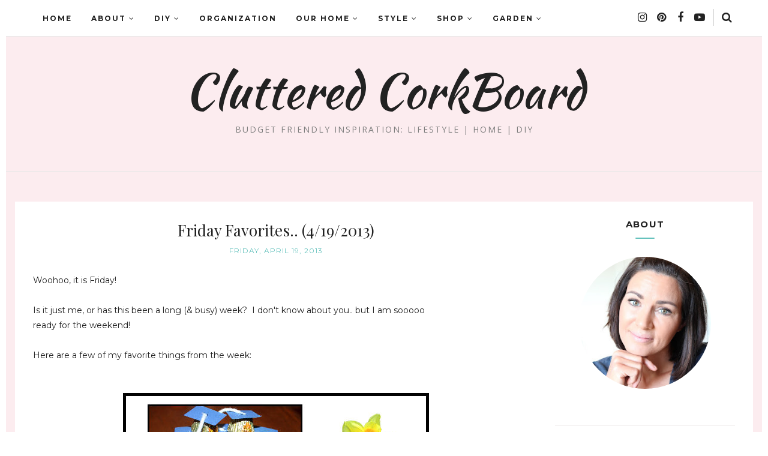

--- FILE ---
content_type: text/javascript; charset=UTF-8
request_url: https://www.clutteredcorkboard.com/feeds/posts/summary/?callback=jQuery112004181950986011995_1769642538389&max-results=3&alt=json-in-script
body_size: 3559
content:
// API callback
jQuery112004181950986011995_1769642538389({"version":"1.0","encoding":"UTF-8","feed":{"xmlns":"http://www.w3.org/2005/Atom","xmlns$openSearch":"http://a9.com/-/spec/opensearchrss/1.0/","xmlns$blogger":"http://schemas.google.com/blogger/2008","xmlns$georss":"http://www.georss.org/georss","xmlns$gd":"http://schemas.google.com/g/2005","xmlns$thr":"http://purl.org/syndication/thread/1.0","id":{"$t":"tag:blogger.com,1999:blog-1904306787628121574"},"updated":{"$t":"2025-09-06T19:45:18.508-05:00"},"category":[{"term":"diy"},{"term":"crafts"},{"term":"DIY-Indoors"},{"term":"garden"},{"term":"friday favorites"},{"term":"Christmas"},{"term":"organization"},{"term":"DIY-Christmas"},{"term":"kitchen"},{"term":"paint"},{"term":"diy project"},{"term":"DIY-Fall"},{"term":"DIY-Outdoors"},{"term":"furniture"},{"term":"fall"},{"term":"gardening"},{"term":"recipe"},{"term":"farmhouse"},{"term":"slider"},{"term":"dollar store"},{"term":"dollar tree"},{"term":"2021"},{"term":"garden 2019"},{"term":"vlog"},{"term":"style"},{"term":"beauty"},{"term":"makeover"},{"term":"valentines day"},{"term":"fall decor"},{"term":"pantry"},{"term":"fashion"},{"term":"haul"},{"term":"Christmas decor"},{"term":"DIY-Valentinesday"},{"term":"bathroom"},{"term":"christmas 2020"},{"term":"cleaning"},{"term":"diyproject"},{"term":"dollar tree update"},{"term":"furniture update"},{"term":"graduation"},{"term":"vegetablegarden"},{"term":"2018"},{"term":"2019"},{"term":"Christmas 2021"},{"term":"closet"},{"term":"craft room"},{"term":"home"},{"term":"keto"},{"term":"makeup"},{"term":"master closet"},{"term":"misc"},{"term":"2022"},{"term":"4th of july"},{"term":"Christmas 2018"},{"term":"decor"},{"term":"free printable"},{"term":"garden 2020"},{"term":"grocery haul"},{"term":"inspiration"},{"term":"master bedroom"},{"term":"organize"},{"term":"ornaments"},{"term":"update"},{"term":"wreaths"},{"term":"DITL"},{"term":"DIY-Easter"},{"term":"bedroom"},{"term":"coffee bar"},{"term":"declutter"},{"term":"diy projects"},{"term":"easter"},{"term":"garden 2018"},{"term":"meal plan"},{"term":"my message"},{"term":"office"},{"term":"pets"},{"term":"save vs splurge"},{"term":"spray paint"},{"term":"vanity"},{"term":"Christmas 2019"},{"term":"before-after"},{"term":"birthday"},{"term":"buffalo plaid"},{"term":"challenge"},{"term":"declutter series"},{"term":"diy Easter"},{"term":"diy tutorial bow"},{"term":"entryway"},{"term":"fave"},{"term":"flea market finds"},{"term":"food"},{"term":"galvanized tub"},{"term":"graduation 2013"},{"term":"laundry room"},{"term":"pallet"},{"term":"round up"},{"term":"silhouette portrait"},{"term":"solar lights"},{"term":"spring"},{"term":"spring cleaning 2019"},{"term":"video"},{"term":"winter"},{"term":"2013"},{"term":"Easter 2014"},{"term":"Kitchen declutter"},{"term":"Master Bedroom Update part 1"},{"term":"Monthly Faves"},{"term":"backsplash"},{"term":"blog design"},{"term":"bows"},{"term":"budget"},{"term":"chalkboard"},{"term":"cooking"},{"term":"custom closet"},{"term":"decorating"},{"term":"desk"},{"term":"die project"},{"term":"diy bow"},{"term":"diy wreath"},{"term":"diyvroject"},{"term":"dollar tree haul"},{"term":"fabric"},{"term":"fall 2021"},{"term":"family"},{"term":"featured"},{"term":"flowers"},{"term":"freezer cooking"},{"term":"galvanized"},{"term":"gardenfave"},{"term":"gift basket"},{"term":"giveaway"},{"term":"graduation 2017"},{"term":"graduation 2018"},{"term":"graduation roundup"},{"term":"grove co."},{"term":"guest bathroom"},{"term":"hauls"},{"term":"kids project"},{"term":"kitchen tip"},{"term":"meal prep"},{"term":"mothers day 2017"},{"term":"natural wreath"},{"term":"ootd"},{"term":"organizing"},{"term":"outfit of the day"},{"term":"photographs"},{"term":"picks"},{"term":"planter"},{"term":"printable"},{"term":"printables"},{"term":"raised garden beds"},{"term":"recipe binder"},{"term":"red"},{"term":"refrigerator"},{"term":"rewind"},{"term":"root beer challenge"},{"term":"silhouette"},{"term":"skincare"},{"term":"small closet"},{"term":"small space"},{"term":"snowman"},{"term":"spinach lasagna"},{"term":"spring break"},{"term":"spring cleaning checklist"},{"term":"sprinkles necklace"},{"term":"stocking stuffers 2016"},{"term":"stocking stuffers 2018"},{"term":"stool"},{"term":"sugar cookies. sprinkle cookies"},{"term":"swagbucks"},{"term":"table transformation"},{"term":"teen"},{"term":"thrifty find"},{"term":"time saver"},{"term":"towel rack"},{"term":"tree topper"},{"term":"tshirt quilt"},{"term":"tulle bow"},{"term":"tutorial"},{"term":"updates"},{"term":"wreath design"}],"title":{"type":"text","$t":"Cluttered CorkBoard"},"subtitle":{"type":"html","$t":"        Budget Friendly Inspiration:                  \nLifestyle | Home | DIY"},"link":[{"rel":"http://schemas.google.com/g/2005#feed","type":"application/atom+xml","href":"https:\/\/www.clutteredcorkboard.com\/feeds\/posts\/summary"},{"rel":"self","type":"application/atom+xml","href":"https:\/\/www.blogger.com\/feeds\/1904306787628121574\/posts\/summary?alt=json-in-script\u0026max-results=3"},{"rel":"alternate","type":"text/html","href":"https:\/\/www.clutteredcorkboard.com\/"},{"rel":"hub","href":"http://pubsubhubbub.appspot.com/"},{"rel":"next","type":"application/atom+xml","href":"https:\/\/www.blogger.com\/feeds\/1904306787628121574\/posts\/summary?alt=json-in-script\u0026start-index=4\u0026max-results=3"}],"author":[{"name":{"$t":"Tina @ ClutteredCorkBoard"},"uri":{"$t":"http:\/\/www.blogger.com\/profile\/09798381678791413288"},"email":{"$t":"noreply@blogger.com"},"gd$image":{"rel":"http://schemas.google.com/g/2005#thumbnail","width":"32","height":"32","src":"\/\/blogger.googleusercontent.com\/img\/b\/R29vZ2xl\/AVvXsEjjgE8DZqPfoCpLJGisGAzTMZ44-s7DBy-WGqYkO2MTkRg9cRoZumQ50X3Gp8_T_eyQpCD7IMgowvMNdjbZ5VATcKabOEWWlaEc0mwbJuG2uPROqFU7rRHWVbdvoXwOkg\/s113\/selfportrait.jpg"}}],"generator":{"version":"7.00","uri":"http://www.blogger.com","$t":"Blogger"},"openSearch$totalResults":{"$t":"564"},"openSearch$startIndex":{"$t":"1"},"openSearch$itemsPerPage":{"$t":"3"},"entry":[{"id":{"$t":"tag:blogger.com,1999:blog-1904306787628121574.post-6754786897549010424"},"published":{"$t":"2022-03-25T13:52:00.001-05:00"},"updated":{"$t":"2022-03-25T13:52:38.850-05:00"},"category":[{"scheme":"http://www.blogger.com/atom/ns#","term":"diy Easter"},{"scheme":"http://www.blogger.com/atom/ns#","term":"DIY-Easter"},{"scheme":"http://www.blogger.com/atom/ns#","term":"DIY-Indoors"},{"scheme":"http://www.blogger.com/atom/ns#","term":"slider"}],"title":{"type":"text","$t":"DIY PRETTY EASTER DECOR USING CANDY CONTAINERS"},"summary":{"type":"text","$t":"Happy Friday!Today I am sharing some Easter Decor that I made using some really fun candy containers that look like a chocolate bunny! \u0026nbsp;So much fun!!While looking at the Easter section at Walmart I came across the cutest candy containers that look like chocolate candy bunny rabbits. \u0026nbsp; I knew they would be fun to use for projects and to decorate my home with for the Easter holiday.\u0026nbsp;"},"link":[{"rel":"replies","type":"application/atom+xml","href":"https:\/\/www.clutteredcorkboard.com\/feeds\/6754786897549010424\/comments\/default","title":"Post Comments"},{"rel":"replies","type":"text/html","href":"https:\/\/www.clutteredcorkboard.com\/2022\/03\/diy-pretty-easter-decor-using-candy.html#comment-form","title":"0 Comments"},{"rel":"edit","type":"application/atom+xml","href":"https:\/\/www.blogger.com\/feeds\/1904306787628121574\/posts\/default\/6754786897549010424"},{"rel":"self","type":"application/atom+xml","href":"https:\/\/www.blogger.com\/feeds\/1904306787628121574\/posts\/default\/6754786897549010424"},{"rel":"alternate","type":"text/html","href":"https:\/\/www.clutteredcorkboard.com\/2022\/03\/diy-pretty-easter-decor-using-candy.html","title":"DIY PRETTY EASTER DECOR USING CANDY CONTAINERS"}],"author":[{"name":{"$t":"Tina @ ClutteredCorkBoard"},"uri":{"$t":"http:\/\/www.blogger.com\/profile\/09798381678791413288"},"email":{"$t":"noreply@blogger.com"},"gd$image":{"rel":"http://schemas.google.com/g/2005#thumbnail","width":"32","height":"32","src":"\/\/blogger.googleusercontent.com\/img\/b\/R29vZ2xl\/AVvXsEjjgE8DZqPfoCpLJGisGAzTMZ44-s7DBy-WGqYkO2MTkRg9cRoZumQ50X3Gp8_T_eyQpCD7IMgowvMNdjbZ5VATcKabOEWWlaEc0mwbJuG2uPROqFU7rRHWVbdvoXwOkg\/s113\/selfportrait.jpg"}}],"media$thumbnail":{"xmlns$media":"http://search.yahoo.com/mrss/","url":"https:\/\/blogger.googleusercontent.com\/img\/b\/R29vZ2xl\/AVvXsEjsM4F3pJBJBGOFrM-ULkpk5bYqPH1H-GZ4KSzMd78r7Q0J0TW0Pt_gqbaqAd2T9bb0s4JyoEEU2__JuAN4kshxgpzfsQSUUOAl4-4sX4N0LZJ_wJAhRJBYVIAbYm8uBpyFbv5eQQddEu1q_DgfSxRn0rHyDEtNkZcvqMdJbWSFiK4DsphSSLHk0160\/s72-w640-h360-c\/chocbunnydecor.JPG","height":"72","width":"72"},"thr$total":{"$t":"0"}},{"id":{"$t":"tag:blogger.com,1999:blog-1904306787628121574.post-3169200606681583164"},"published":{"$t":"2022-02-17T06:33:00.003-06:00"},"updated":{"$t":"2022-02-18T09:11:41.038-06:00"},"category":[{"scheme":"http://www.blogger.com/atom/ns#","term":"diy"},{"scheme":"http://www.blogger.com/atom/ns#","term":"farmhouse"},{"scheme":"http://www.blogger.com/atom/ns#","term":"furniture update"},{"scheme":"http://www.blogger.com/atom/ns#","term":"slider"}],"title":{"type":"text","$t":"DIY SIDE TABLE UPDATE! FARMHOUSE STYLE"},"summary":{"type":"text","$t":"Good Morning!Today I am sharing a furniture update in a fun farmhouse style!We had quite a winter storm roll through and since I was basically feeling stuck indoors I ended up rearranging furniture and changing several things up in my home. \u0026nbsp; I also took some time evaluating different areas around my home and took some mental notes on the things that I wanted to update and this side table "},"link":[{"rel":"replies","type":"application/atom+xml","href":"https:\/\/www.clutteredcorkboard.com\/feeds\/3169200606681583164\/comments\/default","title":"Post Comments"},{"rel":"replies","type":"text/html","href":"https:\/\/www.clutteredcorkboard.com\/2022\/02\/diy-side-table-update-farmhouse-style.html#comment-form","title":"0 Comments"},{"rel":"edit","type":"application/atom+xml","href":"https:\/\/www.blogger.com\/feeds\/1904306787628121574\/posts\/default\/3169200606681583164"},{"rel":"self","type":"application/atom+xml","href":"https:\/\/www.blogger.com\/feeds\/1904306787628121574\/posts\/default\/3169200606681583164"},{"rel":"alternate","type":"text/html","href":"https:\/\/www.clutteredcorkboard.com\/2022\/02\/diy-side-table-update-farmhouse-style.html","title":"DIY SIDE TABLE UPDATE! FARMHOUSE STYLE"}],"author":[{"name":{"$t":"Tina @ ClutteredCorkBoard"},"uri":{"$t":"http:\/\/www.blogger.com\/profile\/09798381678791413288"},"email":{"$t":"noreply@blogger.com"},"gd$image":{"rel":"http://schemas.google.com/g/2005#thumbnail","width":"32","height":"32","src":"\/\/blogger.googleusercontent.com\/img\/b\/R29vZ2xl\/AVvXsEjjgE8DZqPfoCpLJGisGAzTMZ44-s7DBy-WGqYkO2MTkRg9cRoZumQ50X3Gp8_T_eyQpCD7IMgowvMNdjbZ5VATcKabOEWWlaEc0mwbJuG2uPROqFU7rRHWVbdvoXwOkg\/s113\/selfportrait.jpg"}}],"media$thumbnail":{"xmlns$media":"http://search.yahoo.com/mrss/","url":"https:\/\/blogger.googleusercontent.com\/img\/a\/AVvXsEgTPHlZ91lK8F8ewPq5yiTbP26ToFUxbcHTplbMQzooG0ubwXIdQM1enLoCJy6Ck1fAnDt25OgOzXjUNTDdUJJ6xo17M-8iEPUoSQQ3MvTqg8JMSVG6pj8nIQVhBaWPnM1uxNhY7uJDtru_QsoeQVcfZGg2ePEr2U1-9T7JcvTLLvzt_UBltgCmSqLc=s72-w640-h360-c","height":"72","width":"72"},"thr$total":{"$t":"0"}},{"id":{"$t":"tag:blogger.com,1999:blog-1904306787628121574.post-4122299719606654454"},"published":{"$t":"2022-02-05T06:21:00.000-06:00"},"updated":{"$t":"2022-02-05T06:21:36.656-06:00"},"category":[{"scheme":"http://www.blogger.com/atom/ns#","term":"2022"},{"scheme":"http://www.blogger.com/atom/ns#","term":"diy"},{"scheme":"http://www.blogger.com/atom/ns#","term":"DIY-Valentinesday"},{"scheme":"http://www.blogger.com/atom/ns#","term":"slider"}],"title":{"type":"text","$t":"Valentines Day Candy Bouquets!"},"summary":{"type":"text","$t":"Good Morning!This week I am sharing how I made some Candy Bouquets!(Using mostly items from Dollar Tree \u0026amp; Walmart)I hope you are having a great week.We had quite a winter storm roll through this week, and it has been a cold one but thankfully this weekendis suppose to warm up some! \u0026nbsp;I do like snow, (to a point) but I am ready for spring!This week I am sharing some fun Valentines Day "},"link":[{"rel":"replies","type":"application/atom+xml","href":"https:\/\/www.clutteredcorkboard.com\/feeds\/4122299719606654454\/comments\/default","title":"Post Comments"},{"rel":"replies","type":"text/html","href":"https:\/\/www.clutteredcorkboard.com\/2022\/02\/valentines-day-candy-bouquets.html#comment-form","title":"0 Comments"},{"rel":"edit","type":"application/atom+xml","href":"https:\/\/www.blogger.com\/feeds\/1904306787628121574\/posts\/default\/4122299719606654454"},{"rel":"self","type":"application/atom+xml","href":"https:\/\/www.blogger.com\/feeds\/1904306787628121574\/posts\/default\/4122299719606654454"},{"rel":"alternate","type":"text/html","href":"https:\/\/www.clutteredcorkboard.com\/2022\/02\/valentines-day-candy-bouquets.html","title":"Valentines Day Candy Bouquets!"}],"author":[{"name":{"$t":"Tina @ ClutteredCorkBoard"},"uri":{"$t":"http:\/\/www.blogger.com\/profile\/09798381678791413288"},"email":{"$t":"noreply@blogger.com"},"gd$image":{"rel":"http://schemas.google.com/g/2005#thumbnail","width":"32","height":"32","src":"\/\/blogger.googleusercontent.com\/img\/b\/R29vZ2xl\/AVvXsEjjgE8DZqPfoCpLJGisGAzTMZ44-s7DBy-WGqYkO2MTkRg9cRoZumQ50X3Gp8_T_eyQpCD7IMgowvMNdjbZ5VATcKabOEWWlaEc0mwbJuG2uPROqFU7rRHWVbdvoXwOkg\/s113\/selfportrait.jpg"}}],"media$thumbnail":{"xmlns$media":"http://search.yahoo.com/mrss/","url":"https:\/\/blogger.googleusercontent.com\/img\/a\/AVvXsEjdX-jMmab4cLJLBXUXP8Toc68kp8jxMN8ZXCoGLvORCVEzD_-c85Seemu3qUixLimjOvEBKYX0ETL1i4ZXlsTvMK2jvnXZ65mfn95OPsl4rjdIMtl7ycqxUVad-GUb5O8UNyC_lA1wa0taogjBMp2ho9q91Nkz1nPnVnZyVpWfhSqoeALfS0WTwR7t=s72-w640-h360-c","height":"72","width":"72"},"thr$total":{"$t":"0"}}]}});

--- FILE ---
content_type: text/plain
request_url: https://www.google-analytics.com/j/collect?v=1&_v=j102&a=1743175908&t=pageview&_s=1&dl=https%3A%2F%2Fwww.clutteredcorkboard.com%2F2013%2F04%2Ffriday-favorites-4192013.html&ul=en-us%40posix&dt=Friday%20Favorites..%20(4%2F19%2F2013)%20-%20Cluttered%20CorkBoard&sr=1280x720&vp=1280x720&_u=IEBAAEABAAAAACAAI~&jid=1790186039&gjid=1054428263&cid=200814841.1769642540&tid=UA-39745342-1&_gid=512833164.1769642540&_r=1&_slc=1&z=70548368
body_size: -453
content:
2,cG-BHTBS35B6X